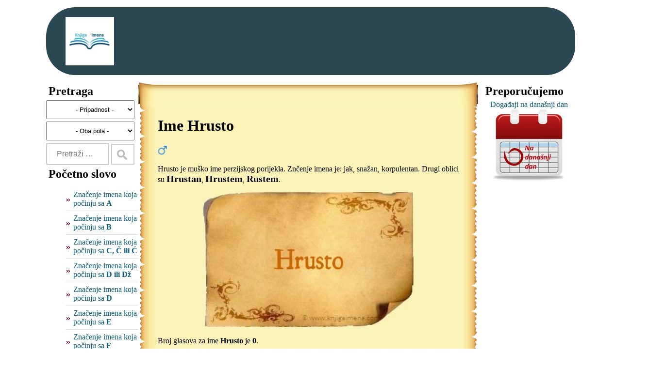

--- FILE ---
content_type: text/html; charset=UTF-8
request_url: https://www.knjigaimena.com/?znacenje-imena-Hrusto
body_size: 3860
content:
<!DOCTYPE HTML PUBLIC "-//W3C//DTD HTML 4.01//EN" "http://www.w3.org/TR/html4/strict.dtd">
<html>
	<head>
		<meta http-equiv="Content-Type" content="text/html; charset=UTF-8">
		<meta name=viewport content="width=device-width, initial-scale=1">
		<title>Značenje imena Hrusto | Knjiga imena</title>
		<link rel="stylesheet" type="text/css" href="./css/knjigaimena.css?ver=1648160998" title="Default">
		<link rel="shortcut icon" href="https://www.knjigaimena.com/image/ShortcutIcon.jpg">
		<link rel="apple-touch-icon" sizes="180x180" href="/image/apple-icon-180x180.png">
		<meta property="og:title" content="Značenje imena Hrusto | Knjiga imena">
		<meta property="og:type" content="website">
		<meta property="og:image" content="https://www.knjigaimena.com/image/?img=Hrusto.jpg">
		<meta property="fb:admins" content="790684725">
		<meta name="facebook-domain-verification" content="5i6tfzzuxxnximuo8s3ml5ed29awx1" />
		<meta name="description" content="Hrusto je muško ime perzijskog porijekla. Znčenje imena je: jak, snažan, korpulentan. Drugi oblici su Hrustan, Hrustem, Rustem.">
		<meta name="keywords" content="Hrusto, Ime Hrusto, značenje imena Hrusto, porijklo imena Hrusto, podrijetlo imena Hrusto, tumačenje imena Hrusto">
		<script type="text/javascript" src="jquery-1.7.1.min.js"></script>
		<script type="text/javascript">
			function addLink() {
				var body_element = document.getElementsByTagName('body')[0];
				var selection;
				selection = window.getSelection();
				var selText = selection.toString().replace(/\n/g, '<br/>');
				var pagelink = '<br/><br/>Izvor: ' + document.URL;
				var copytext = selText + pagelink;
				var newdiv = document.createElement('div');
				newdiv.style.position='absolute';
				newdiv.style.left='-99999px';
				body_element.appendChild(newdiv);
				newdiv.innerHTML = copytext;
				selection.selectAllChildren(newdiv);
				window.setTimeout(
					function() {
						body_element.removeChild(newdiv);
					},0
				);
			}
			document.oncopy = addLink;
		</script>
		<script type="text/javascript">
			function setFbLikeBox()
			{
			}
			function setFbLikeName()
			{
			}
		</script>
	</head>
	<body>
		<div id="wrapper">
			<div id="container" class="container">
				<div id="header">
					<table style="width:90%">
						<tr>
							<td style="vertical-align: top;padding-top: 20px;">
								<a id="logoLink" href="." title="Značenje imena">
									<div id="logoImg" title="Značenje imena"></div>
								</a>
							</td>
								<td style="width:100%">
							</td>
						</tr>
					</table>
				</div>
				<div id="contentwrap">
					<div class="sidebar">

                <div class='sidebar search'>
              <div class='sidebarTitle'>
                <h2>Pretraga</h2>
              </div>
              <button id='btnShowHideSearch' onclick='ShowHideSearch()'>Napredna pretraga</button>
              <form id='frmPretraga' method='get' action='.'>
				<div id='naprednaPretraga'>
                <div>
                  <select name='pripadnost'  onchange='searchChange()'>
                    <option value='' title='Sva imena' selected >- Pripadnost -</option><option value='A' title='Samo Arapska imena'>Samo Arapska</option><option value='H' title='Samo Hrvatska imena'>Samo Hrvatska</option><option value='M' title='Samo Muslimanska imena'>Samo Muslimanska</option><option value='S' title='Samo Srpska imena'>Samo Srpska</option>
                  </select>
                </div>
                <div>
                  <select name='pol' onchange='searchChange()'>
                    <option value='' selected title='Sva imena'>- Oba pola -</option>
                    <option value='muski' title='Samo muška imena'>samo muška</option>
                    <option value='zenski' title='Samo ženska imena'>samo ženska</option>
                  </select>
                </div>
                <div class='startWithSelect'>
                  <select id='selectStartWith' onchange='selectStartWithChange()'>
                    <option value='' title='- Izaberite početno slovo -'>- Izaberite početno slovo -</option><option value='A' >Počinju sa A</option><option value='B' >Počinju sa B</option><option value='C' >Počinju sa C, Č ili Ć</option><option value='D' >Počinju sa D ili Dž</option><option value='Đ' >Počinju sa Đ</option><option value='E' >Počinju sa E</option><option value='F' >Počinju sa F</option><option value='G' >Počinju sa G</option><option value='H' >Počinju sa H</option><option value='I' >Počinju sa I</option><option value='J' >Počinju sa J</option><option value='K' >Počinju sa K</option><option value='L' >Počinju sa L ili Lj</option><option value='M' >Počinju sa M</option><option value='N' >Počinju sa N ili Nj</option><option value='O' >Počinju sa O</option><option value='P' >Počinju sa P</option><option value='R' >Počinju sa R</option><option value='S' >Počinju sa S ili Š</option><option value='T' >Počinju sa T</option><option value='U' >Počinju sa U</option><option value='V' >Počinju sa V</option><option value='Z' >Počinju sa Z ili Ž</option>   
                  </select>
                </div>
				</div>
                <div>
                  <input style='width:100px' type='text' name='imena-koja-pocinju-sa' id='sw' placeholder='Pretraži …' value=''>
                  <input type='submit' name='search' id='search' value=' '>
                </div>
               
              </form>
			  <script type='text/javascript'>
			  function searchChange() {
				document.getElementById('frmPretraga').submit();
			  }
			  
			  function selectStartWithChange() {
				var x = document.getElementById('selectStartWith').value;
				window.location.replace('.?imena-koja-pocinju-sa-' + x);
			  }
			  
			  function ShowHideSearch(){
				var btnShowHideSearch = document.getElementById('btnShowHideSearch');
				var naprednaPretraga = document.getElementById('naprednaPretraga');
				if(btnShowHideSearch.innerHTML == 'Napredna pretraga'){
				  naprednaPretraga.style.display = 'block'; 
				  btnShowHideSearch.innerHTML = 'Sakrij pretragu';
				}
				else{
				  naprednaPretraga.style.display = 'none'; 
				  btnShowHideSearch.innerHTML = 'Napredna pretraga';
				}
			  }                
			  </script>
            </div>
            <div class='sidebar startWithUl'>
              <div class='sidebarTitle'>
                <h2>Početno slovo</h2>
              </div>
              <div class='sidebarContent'>
                <ul><li><a title='Značenje imane koja počinju sa A' href='.?imena-koja-pocinju-sa-A'>Značenje  imena koja počinju sa <strong>A</strong></a><li><a title='Značenje imane koja počinju sa B' href='.?imena-koja-pocinju-sa-B'>Značenje  imena koja počinju sa <strong>B</strong></a><li><a title='Značenje imane koja počinju sa C, Č ili Ć' href='.?imena-koja-pocinju-sa-C'>Značenje  imena koja počinju sa <strong>C, Č ili Ć</strong></a><li><a title='Značenje imane koja počinju sa D ili Dž' href='.?imena-koja-pocinju-sa-D'>Značenje  imena koja počinju sa <strong>D ili Dž</strong></a><li><a title='Značenje imane koja počinju sa Đ' href='.?imena-koja-pocinju-sa-Đ'>Značenje  imena koja počinju sa <strong>Đ</strong></a><li><a title='Značenje imane koja počinju sa E' href='.?imena-koja-pocinju-sa-E'>Značenje  imena koja počinju sa <strong>E</strong></a><li><a title='Značenje imane koja počinju sa F' href='.?imena-koja-pocinju-sa-F'>Značenje  imena koja počinju sa <strong>F</strong></a><li><a title='Značenje imane koja počinju sa G' href='.?imena-koja-pocinju-sa-G'>Značenje  imena koja počinju sa <strong>G</strong></a><li><a title='Značenje imane koja počinju sa H' href='.?imena-koja-pocinju-sa-H'>Značenje  imena koja počinju sa <strong>H</strong></a><li><a title='Značenje imane koja počinju sa I' href='.?imena-koja-pocinju-sa-I'>Značenje  imena koja počinju sa <strong>I</strong></a><li><a title='Značenje imane koja počinju sa J' href='.?imena-koja-pocinju-sa-J'>Značenje  imena koja počinju sa <strong>J</strong></a><li><a title='Značenje imane koja počinju sa K' href='.?imena-koja-pocinju-sa-K'>Značenje  imena koja počinju sa <strong>K</strong></a><li><a title='Značenje imane koja počinju sa L ili Lj' href='.?imena-koja-pocinju-sa-L'>Značenje  imena koja počinju sa <strong>L ili Lj</strong></a><li><a title='Značenje imane koja počinju sa M' href='.?imena-koja-pocinju-sa-M'>Značenje  imena koja počinju sa <strong>M</strong></a><li><a title='Značenje imane koja počinju sa N ili Nj' href='.?imena-koja-pocinju-sa-N'>Značenje  imena koja počinju sa <strong>N ili Nj</strong></a><li><a title='Značenje imane koja počinju sa O' href='.?imena-koja-pocinju-sa-O'>Značenje  imena koja počinju sa <strong>O</strong></a><li><a title='Značenje imane koja počinju sa P' href='.?imena-koja-pocinju-sa-P'>Značenje  imena koja počinju sa <strong>P</strong></a><li><a title='Značenje imane koja počinju sa R' href='.?imena-koja-pocinju-sa-R'>Značenje  imena koja počinju sa <strong>R</strong></a><li><a title='Značenje imane koja počinju sa S ili Š' href='.?imena-koja-pocinju-sa-S'>Značenje  imena koja počinju sa <strong>S ili Š</strong></a><li><a title='Značenje imane koja počinju sa T' href='.?imena-koja-pocinju-sa-T'>Značenje  imena koja počinju sa <strong>T</strong></a><li><a title='Značenje imane koja počinju sa U' href='.?imena-koja-pocinju-sa-U'>Značenje  imena koja počinju sa <strong>U</strong></a><li><a title='Značenje imane koja počinju sa V' href='.?imena-koja-pocinju-sa-V'>Značenje  imena koja počinju sa <strong>V</strong></a><li><a title='Značenje imane koja počinju sa Z ili Ž' href='.?imena-koja-pocinju-sa-Z'>Značenje  imena koja počinju sa <strong>Z ili Ž</strong></a>
                </ul>
              </div>
            </div>					</div>
					<div class="content">
						<table class="papirusTable">
							<tr class="papirusHeader">
								<td class="papirusTopLeft"></td>
								<td class="papirusTop"></td>
								<td class="papirusTopRight"></td>
							</tr>
							<tr>
								<td class="papirusLeft"></td>
								<td class="papirusBody">
<h1>Ime Hrusto</h1>
<a href="./?muska"><img style="width:20px;height:20px;" src="./image/M.gif" alt="Muško ime" title="Muško ime"/></a>

<p>
Hrusto je muško ime perzijskog porijekla. Znčenje imena je: jak, snažan, korpulentan. Drugi oblici su <a class='name' title="Značenje imena Hrustan" href='.?znacenje-imena-Hrustan'>Hrustan</a>, <a class='name' title="Značenje imena Hrustem" href='.?znacenje-imena-Hrustem'>Hrustem</a>, <a class='name' title="Značenje imena Rustem" href='.?znacenje-imena-Rustem'>Rustem</a>.
</p>
<p style="text-align: center;">
	<img style="width:70%;height:auto;" src="https://www.knjigaimena.com/image/?img=Hrusto.jpg" alt="Ime Hrusto">
</p>
<p>
Broj glasova za ime <b>Hrusto</b> je <b>0</b>.
</p>
<p>Sviđa Vam se ime Hrusto? Lajkajte ime i poboljšajte trenutnu <a class="name" title="Pozicija imena Hrusto" href=".?pozicija-imena&ime=Hrusto">poziciju imena Hrusto</a>!<br><br><iframe src="https://www.facebook.com/plugins/like.php?href=https%3A%2F%2Fwww.knjigaimena.com%2F%3Fznacenje-imena-Hrusto&width=450&layout=standard&action=like&size=large&share=true&height=35&appId=154737491284596" width="450" height="35" style="border:none;overflow:hidden" scrolling="no" frameborder="0" allowfullscreen="true" allow="autoplay; clipboard-write; encrypted-media; picture-in-picture; web-share"></iframe></p>

<p>

</p>

<p>
<h3><a class="name" title="Numerologija imena Hrusto" href="numerologija.php?ime=Hrusto">Numerologiju imena Hrusto</a></h3>Numerološka vrijednosti za ime Hrusto je 9.<br>Osobe sa imenom Hrusto su poštene, kreativne i duhovno snažne. Sposobni su da prebrode mnoge teškoće u životu. Rutinu života podnose lakše nego drugi. Sposobni su da vole čista srca.
</p>
<p>
Izračunajte ljubavnu <a class="name" title="Ljubavni kalkulator za ime Hrusto" href="ljubavni-kalkulator.php?prvoIme=Hrusto">podudarnost imena Hrusto</a> sa nekim drugim imenom pomoću ljubavnog kalkulatora!
</p>								</td>
								<td class="papirusRight"></td>
							</tr>
							<tr class="papirusFooter">
								<td class="papirusBottomLeft"></td>
								<td class="papirusBottom"></td>
								<td class="papirusBottomRight"></td>
							</tr>
						</table>
					</div>
					<div class="sidebar">

              <div class='sidebar sugest'>
              <div class='sidebarTitle'>
                <h2>Preporučujemo</h2>
              </div>
              <div class='sidebarContent'><center><a href='https://www.nadanasnjidan.net/' title='Na današnji dan'>Događaji na današnji dan <img src='https://www.nadanasnjidan.net/img/Logo.gif' style='width: 150px;height: 150px;'></a></center>
              </div>
            </div>
            <div class='sidebar'>
              <div style='height:550px;'><iframe src="https://www.facebook.com/plugins/page.php?href=https%3A%2F%2Fwww.facebook.com%2Fknjigaimena%2F&tabs=timeline&width=340&height=500&small_header=false&adapt_container_width=true&hide_cover=false&show_facepile=true&appId=154737491284596" width="340" height="500" style="border:none;overflow:hidden" scrolling="no" frameborder="0" allowTransparency="true"></iframe></div>
            </div>
			<br/>
			<div></div>					</div>
				</div>
				<div id="footerAds">
				</div>
				<div id="footer">Copyright © 2011 - 2026 <a href="." title="Znacenje imena">Knjiga imena</a> | <a title="Polisa privatnosti" href="./PolisaPrivatnosti.php">Polisa privatnosti</a> | <a title="Kontakt" href="./kontakt.php">Kontakt</a> | Powered by <a href="https://www.sanovnik.org/" title="Sanovnik Sanjarica">Sanovnik</a>
				</div>
			</div>
		</div>
		<script type="text/javascript">
			(
				function() {
					var ga = document.createElement('script'); 
					ga.type = 'text/javascript';
					ga.async = true;
					ga.src = './knjigaimena.js';
					var s = document.getElementsByTagName('script')[0]; 
					s.parentNode.insertBefore(ga, s);
				}
			)();
		</script>
		<!-- Google tag (gtag.js) -->
		<script async src="https://www.googletagmanager.com/gtag/js?id=G-MHL669LHJQ"></script>
		<script>
			window.dataLayer = window.dataLayer || [];
			function gtag(){dataLayer.push(arguments);}
			gtag('js', new Date());

			gtag('config', 'G-MHL669LHJQ');
		</script>
		<script async src="https://pagead2.googlesyndication.com/pagead/js/adsbygoogle.js?client=ca-pub-2815370931605825" crossorigin="anonymous"></script>
	</body>
</html>

--- FILE ---
content_type: text/html; charset=utf-8
request_url: https://www.google.com/recaptcha/api2/aframe
body_size: 267
content:
<!DOCTYPE HTML><html><head><meta http-equiv="content-type" content="text/html; charset=UTF-8"></head><body><script nonce="NENqcFn-iZ0ZPRn1FtSGLQ">/** Anti-fraud and anti-abuse applications only. See google.com/recaptcha */ try{var clients={'sodar':'https://pagead2.googlesyndication.com/pagead/sodar?'};window.addEventListener("message",function(a){try{if(a.source===window.parent){var b=JSON.parse(a.data);var c=clients[b['id']];if(c){var d=document.createElement('img');d.src=c+b['params']+'&rc='+(localStorage.getItem("rc::a")?sessionStorage.getItem("rc::b"):"");window.document.body.appendChild(d);sessionStorage.setItem("rc::e",parseInt(sessionStorage.getItem("rc::e")||0)+1);localStorage.setItem("rc::h",'1768624613270');}}}catch(b){}});window.parent.postMessage("_grecaptcha_ready", "*");}catch(b){}</script></body></html>